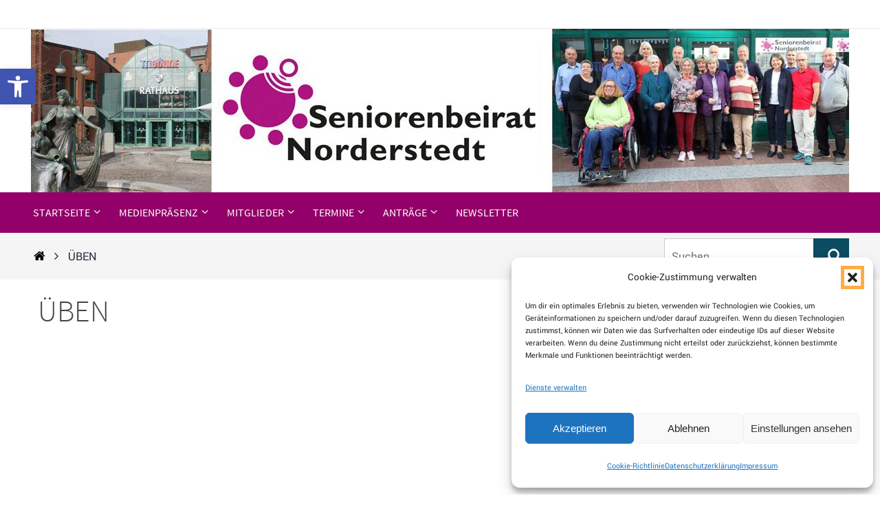

--- FILE ---
content_type: text/css
request_url: https://seniorenbeirat-norderstedt.de/wp-content/themes/nirvana-child/style.css?ver=397129b8955ab82d19670567bf882ac6
body_size: 1336
content:
/*
Theme Name: Nirvana Child
Template: nirvana
Version:  1.0.1
Text Domain: nirvana
Tags: custom-background, custom-logo, custom-menu, featured-images, threaded-comments, translation-ready
*/
/* Theme customization starts here
-------------------------------------------------------------- */

html{
    font-size: 22px;
}

/*::-webkit-input-placeholder {
    color: #000;
}
::-moz-placeholder {
    color: #000;
}
:-ms-input-placeholder {
    color: #000 !important;
}
::-ms-input-placeholder {
    color: #000 !important;
}
:-moz-placeholder {
    color: #000;
}*/

#main #content h2,
#main #content h3,
#main #content h4,
#main #content h5,
#main #content h6{
    font-weight: 600;
    color: #2b2b40;
}

#main #content h2{
    text-transform: uppercase;
    font-size: 22px;
}
@media (min-width: 992px){
    #main #content h2{
        font-size: 31px;
    }
}

#main #content h3{
    font-size: 21px;
}
@media (min-width: 992px){
    #main #content h3{
        font-size: 27px;
    }
}

#main #content h4{
    font-size: 20px;
}
@media (min-width: 992px){
    #main #content h4{
        font-size: 24px;
    }
}

#main #content h5{
    font-size: 18px;
}
@media (min-width: 992px){
    #main #content h5{
        font-size: 21px;
    }
}

:focus, 
a:focus, 
.button:active, 
.button:focus, 
input[type=button]:active, 
input[type=button]:focus, 
input[type=file]:active, 
input[type=file]:focus, 
input[type=submit]:active, 
input[type=submit]:focus, 
input[type=search]:active, 
input[type=search]:focus, 
.site-footer li a:focus, 
.site-footer a:focus i,
.edd-submit.button.gray:focus, 
.edd-submit.button:focus {
    text-decoration: none;
    outline: #ffac45 solid 5px !important;
    outline-offset: 2px !important;
    border-radius: 0px !important;
}

footer a:focus{
	text-decoration: none;
    outline: #0085c2 solid 5px !important;
    outline-offset: 2px !important;
    border-radius: 0px !important;
}

.site-identity{
    text-align: center;
}

footer #footer2{
    color: #DFDFDF;
}

footer #footer2 #site-copyright{
    font-style: normal;
    font-size: 17px;
}

footer #footer2 a{
    text-decoration: underline !important;
    color: #DFDFDF;
    font-size: 14px;
}

.wp-block-image{
    margin-bottom: 15px;
}

header #access ul li a{
    text-transform: none;
    font-size: 16px;
    font-weight: 500;
    font-family: 'Inter';
    letter-spacing: 0.001em;
}

header #access ul ul li a span {
    padding: 10px 18px;
}

.pojo-a11y-toolbar-inner{
    font-size: 22px;
}

#pojo-a11y-toolbar .pojo-a11y-toolbar-overlay {
    width: 220px !important;
}

#pojo-a11y-toolbar.pojo-a11y-toolbar-left .pojo-a11y-toolbar-toggle {
    left: 220px !important;
}

body #pojo-a11y-toolbar.pojo-a11y-toolbar-left {
    left: -220px;
}

.bieten-suchen-box{
    padding: 10px 20px;
    border: 1px solid #01539d;
    border-radius: 2px;
}

#breadcrumbs-box{
    display: -webkit-box;
       display: -ms-flexbox;
       display: flex;
    -webkit-box-pack: justify;
        -ms-flex-pack: justify;
            justify-content: space-between;
    -webkit-box-align: center;
        -ms-flex-align: center;
            align-items: center;
}

.searchform input[type="search"]{
    background-color: #fff;
}

.searchform .crycon-search{
    color: #FCF6F6;
    font-size: 25px;
}

.screen-reader-text{
    color: #000;
}

/* tables */
.entry-content tr th{
    border-bottom: none;
    line-height: 1.4;
}

.entry-content tr th:first-of-type{
    border-left: 1px solid #01539d;
}

.entry-content tr th:last-of-type{
    border-right: 1px solid #01539d !important;
}

.entry-content tr td{
    line-height: 1.4;
}

.entry-content tr:nth-child(even) td{
    background-color: #f5f5f5;
}

#content tr td:last-child{
    border-right: 1px solid #2b2b40;
}

@media (max-width: 992px){
    #main .entry-content .wp-block-table tr th{
        padding: 9px 8px;
        font-size: 14px;
    }

    #main .entry-content .wp-block-table tr td{
        padding: 9px 8px;
        font-size: 14px;
    }
}

.nirvana-align-center{
    text-align: center;
}


/* styles added for senioren site */

.entry-content ul[class^='wp-block'],
.entry-content [class^='wp-block'] ul {
    margin-left: 1.6em;
}

.list-unstyled{
    list-style-type: none !important;
    margin: 0px !important;
    padding: 0px !important;
}

.list-unstyled li{
    padding: 0px !important;
}

#branding {
    height: auto;
}

@media (min-width: 992px){
    .maxwidth70{
        max-width: 70%;
    }
}

.no-margin{
    margin-bottom: 0px !important;
}

--- FILE ---
content_type: text/css
request_url: https://seniorenbeirat-norderstedt.de/wp-content/themes/nirvana-child/plugins/accessibility-new-window-warnings/assets/css/accessibility-new-window-warnings-min.css?ver=397129b8955ab82d19670567bf882ac6
body_size: 172
content:
@font-face{font-family:'anww';src:url("fonts/anww.eot?7msg3d");src:url("fonts/anww.eot?7msg3d#iefix") format("embedded-opentype"),url("fonts/anww.ttf?7msg3d") format("truetype"),url("fonts/anww.woff?7msg3d") format("woff"),url("fonts/anww.svg?7msg3d#anww") format("svg");font-weight:normal;font-style:normal;font-display:block}[class^="anww-"],[class*=" anww-"]{font-family:'anww' !important;speak:never;font-style:normal;font-weight:normal;font-variant:normal;text-transform:none;line-height:1;-webkit-font-smoothing:antialiased;-moz-osx-font-smoothing:grayscale}.anww-external-link-icon:before{content:"\e900";font-size:12px;margin-left:3px;font-style:normal}


--- FILE ---
content_type: text/css
request_url: https://seniorenbeirat-norderstedt.de/wp-content/uploads/fonts/fd785a6ca5e6b2c97e3ee14cab317975/font.css?v=1688982701
body_size: 1045
content:
/*
 * Font file created by Local Google Fonts 0.21.0
 * Created: Mon, 10 Jul 2023 09:51:33 +0000
 * Handle: nirvana-child-fonts
 * Original URL: https://fonts.googleapis.com/css2?family=Inter:wght@100;200;300;400;500;600;700;800;900&amp;display=swap
*/

/* cyrillic-ext */
@font-face {
  font-family: 'Inter';
  font-style: normal;
  font-weight: 100;
  font-display: swap;
  src: url(https://seniorenbeirat-norderstedt.de/wp-content/uploads/fonts/fd785a6ca5e6b2c97e3ee14cab317975/inter-cyrillic-ext-v12-normal-100.woff2?c=1688982693) format('woff2');
  unicode-range: U+0460-052F, U+1C80-1C88, U+20B4, U+2DE0-2DFF, U+A640-A69F, U+FE2E-FE2F;
}
/* cyrillic */
@font-face {
  font-family: 'Inter';
  font-style: normal;
  font-weight: 100;
  font-display: swap;
  src: url(https://seniorenbeirat-norderstedt.de/wp-content/uploads/fonts/fd785a6ca5e6b2c97e3ee14cab317975/inter-cyrillic-v12-normal-100.woff2?c=1688982693) format('woff2');
  unicode-range: U+0301, U+0400-045F, U+0490-0491, U+04B0-04B1, U+2116;
}
/* greek-ext */
@font-face {
  font-family: 'Inter';
  font-style: normal;
  font-weight: 100;
  font-display: swap;
  src: url(https://seniorenbeirat-norderstedt.de/wp-content/uploads/fonts/fd785a6ca5e6b2c97e3ee14cab317975/inter-greek-ext-v12-normal-100.woff2?c=1688982693) format('woff2');
  unicode-range: U+1F00-1FFF;
}
/* greek */
@font-face {
  font-family: 'Inter';
  font-style: normal;
  font-weight: 100;
  font-display: swap;
  src: url(https://seniorenbeirat-norderstedt.de/wp-content/uploads/fonts/fd785a6ca5e6b2c97e3ee14cab317975/inter-greek-v12-normal-100.woff2?c=1688982693) format('woff2');
  unicode-range: U+0370-03FF;
}
/* vietnamese */
@font-face {
  font-family: 'Inter';
  font-style: normal;
  font-weight: 100;
  font-display: swap;
  src: url(https://seniorenbeirat-norderstedt.de/wp-content/uploads/fonts/fd785a6ca5e6b2c97e3ee14cab317975/inter--v12-normal-100.woff2?c=1688982693) format('woff2');
  unicode-range: U+0102-0103, U+0110-0111, U+0128-0129, U+0168-0169, U+01A0-01A1, U+01AF-01B0, U+0300-0301, U+0303-0304, U+0308-0309, U+0323, U+0329, U+1EA0-1EF9, U+20AB;
}
/* latin-ext */
@font-face {
  font-family: 'Inter';
  font-style: normal;
  font-weight: 100;
  font-display: swap;
  src: url(https://seniorenbeirat-norderstedt.de/wp-content/uploads/fonts/fd785a6ca5e6b2c97e3ee14cab317975/inter--v12-normal-100.woff2?c=1688982693) format('woff2');
  unicode-range: U+0100-02AF, U+0304, U+0308, U+0329, U+1E00-1E9F, U+1EF2-1EFF, U+2020, U+20A0-20AB, U+20AD-20CF, U+2113, U+2C60-2C7F, U+A720-A7FF;
}
/* latin */
@font-face {
  font-family: 'Inter';
  font-style: normal;
  font-weight: 100;
  font-display: swap;
  src: url(https://seniorenbeirat-norderstedt.de/wp-content/uploads/fonts/fd785a6ca5e6b2c97e3ee14cab317975/inter--v12-normal-100.woff2?c=1688982694) format('woff2');
  unicode-range: U+0000-00FF, U+0131, U+0152-0153, U+02BB-02BC, U+02C6, U+02DA, U+02DC, U+0304, U+0308, U+0329, U+2000-206F, U+2074, U+20AC, U+2122, U+2191, U+2193, U+2212, U+2215, U+FEFF, U+FFFD;
}
/* cyrillic-ext */
@font-face {
  font-family: 'Inter';
  font-style: normal;
  font-weight: 200;
  font-display: swap;
  src: url(https://seniorenbeirat-norderstedt.de/wp-content/uploads/fonts/fd785a6ca5e6b2c97e3ee14cab317975/inter-cyrillic-ext-v12-normal-100.woff2?c=1688982693) format('woff2');
  unicode-range: U+0460-052F, U+1C80-1C88, U+20B4, U+2DE0-2DFF, U+A640-A69F, U+FE2E-FE2F;
}
/* cyrillic */
@font-face {
  font-family: 'Inter';
  font-style: normal;
  font-weight: 200;
  font-display: swap;
  src: url(https://seniorenbeirat-norderstedt.de/wp-content/uploads/fonts/fd785a6ca5e6b2c97e3ee14cab317975/inter-cyrillic-v12-normal-100.woff2?c=1688982693) format('woff2');
  unicode-range: U+0301, U+0400-045F, U+0490-0491, U+04B0-04B1, U+2116;
}
/* greek-ext */
@font-face {
  font-family: 'Inter';
  font-style: normal;
  font-weight: 200;
  font-display: swap;
  src: url(https://seniorenbeirat-norderstedt.de/wp-content/uploads/fonts/fd785a6ca5e6b2c97e3ee14cab317975/inter-greek-ext-v12-normal-100.woff2?c=1688982693) format('woff2');
  unicode-range: U+1F00-1FFF;
}
/* greek */
@font-face {
  font-family: 'Inter';
  font-style: normal;
  font-weight: 200;
  font-display: swap;
  src: url(https://seniorenbeirat-norderstedt.de/wp-content/uploads/fonts/fd785a6ca5e6b2c97e3ee14cab317975/inter-greek-v12-normal-100.woff2?c=1688982693) format('woff2');
  unicode-range: U+0370-03FF;
}
/* vietnamese */
@font-face {
  font-family: 'Inter';
  font-style: normal;
  font-weight: 200;
  font-display: swap;
  src: url(https://seniorenbeirat-norderstedt.de/wp-content/uploads/fonts/fd785a6ca5e6b2c97e3ee14cab317975/inter--v12-normal-100.woff2?c=1688982693) format('woff2');
  unicode-range: U+0102-0103, U+0110-0111, U+0128-0129, U+0168-0169, U+01A0-01A1, U+01AF-01B0, U+0300-0301, U+0303-0304, U+0308-0309, U+0323, U+0329, U+1EA0-1EF9, U+20AB;
}
/* latin-ext */
@font-face {
  font-family: 'Inter';
  font-style: normal;
  font-weight: 200;
  font-display: swap;
  src: url(https://seniorenbeirat-norderstedt.de/wp-content/uploads/fonts/fd785a6ca5e6b2c97e3ee14cab317975/inter--v12-normal-100.woff2?c=1688982693) format('woff2');
  unicode-range: U+0100-02AF, U+0304, U+0308, U+0329, U+1E00-1E9F, U+1EF2-1EFF, U+2020, U+20A0-20AB, U+20AD-20CF, U+2113, U+2C60-2C7F, U+A720-A7FF;
}
/* latin */
@font-face {
  font-family: 'Inter';
  font-style: normal;
  font-weight: 200;
  font-display: swap;
  src: url(https://seniorenbeirat-norderstedt.de/wp-content/uploads/fonts/fd785a6ca5e6b2c97e3ee14cab317975/inter--v12-normal-100.woff2?c=1688982694) format('woff2');
  unicode-range: U+0000-00FF, U+0131, U+0152-0153, U+02BB-02BC, U+02C6, U+02DA, U+02DC, U+0304, U+0308, U+0329, U+2000-206F, U+2074, U+20AC, U+2122, U+2191, U+2193, U+2212, U+2215, U+FEFF, U+FFFD;
}
/* cyrillic-ext */
@font-face {
  font-family: 'Inter';
  font-style: normal;
  font-weight: 300;
  font-display: swap;
  src: url(https://seniorenbeirat-norderstedt.de/wp-content/uploads/fonts/fd785a6ca5e6b2c97e3ee14cab317975/inter-cyrillic-ext-v12-normal-100.woff2?c=1688982693) format('woff2');
  unicode-range: U+0460-052F, U+1C80-1C88, U+20B4, U+2DE0-2DFF, U+A640-A69F, U+FE2E-FE2F;
}
/* cyrillic */
@font-face {
  font-family: 'Inter';
  font-style: normal;
  font-weight: 300;
  font-display: swap;
  src: url(https://seniorenbeirat-norderstedt.de/wp-content/uploads/fonts/fd785a6ca5e6b2c97e3ee14cab317975/inter-cyrillic-v12-normal-100.woff2?c=1688982693) format('woff2');
  unicode-range: U+0301, U+0400-045F, U+0490-0491, U+04B0-04B1, U+2116;
}
/* greek-ext */
@font-face {
  font-family: 'Inter';
  font-style: normal;
  font-weight: 300;
  font-display: swap;
  src: url(https://seniorenbeirat-norderstedt.de/wp-content/uploads/fonts/fd785a6ca5e6b2c97e3ee14cab317975/inter-greek-ext-v12-normal-100.woff2?c=1688982693) format('woff2');
  unicode-range: U+1F00-1FFF;
}
/* greek */
@font-face {
  font-family: 'Inter';
  font-style: normal;
  font-weight: 300;
  font-display: swap;
  src: url(https://seniorenbeirat-norderstedt.de/wp-content/uploads/fonts/fd785a6ca5e6b2c97e3ee14cab317975/inter-greek-v12-normal-100.woff2?c=1688982693) format('woff2');
  unicode-range: U+0370-03FF;
}
/* vietnamese */
@font-face {
  font-family: 'Inter';
  font-style: normal;
  font-weight: 300;
  font-display: swap;
  src: url(https://seniorenbeirat-norderstedt.de/wp-content/uploads/fonts/fd785a6ca5e6b2c97e3ee14cab317975/inter--v12-normal-100.woff2?c=1688982693) format('woff2');
  unicode-range: U+0102-0103, U+0110-0111, U+0128-0129, U+0168-0169, U+01A0-01A1, U+01AF-01B0, U+0300-0301, U+0303-0304, U+0308-0309, U+0323, U+0329, U+1EA0-1EF9, U+20AB;
}
/* latin-ext */
@font-face {
  font-family: 'Inter';
  font-style: normal;
  font-weight: 300;
  font-display: swap;
  src: url(https://seniorenbeirat-norderstedt.de/wp-content/uploads/fonts/fd785a6ca5e6b2c97e3ee14cab317975/inter--v12-normal-100.woff2?c=1688982693) format('woff2');
  unicode-range: U+0100-02AF, U+0304, U+0308, U+0329, U+1E00-1E9F, U+1EF2-1EFF, U+2020, U+20A0-20AB, U+20AD-20CF, U+2113, U+2C60-2C7F, U+A720-A7FF;
}
/* latin */
@font-face {
  font-family: 'Inter';
  font-style: normal;
  font-weight: 300;
  font-display: swap;
  src: url(https://seniorenbeirat-norderstedt.de/wp-content/uploads/fonts/fd785a6ca5e6b2c97e3ee14cab317975/inter--v12-normal-100.woff2?c=1688982694) format('woff2');
  unicode-range: U+0000-00FF, U+0131, U+0152-0153, U+02BB-02BC, U+02C6, U+02DA, U+02DC, U+0304, U+0308, U+0329, U+2000-206F, U+2074, U+20AC, U+2122, U+2191, U+2193, U+2212, U+2215, U+FEFF, U+FFFD;
}
/* cyrillic-ext */
@font-face {
  font-family: 'Inter';
  font-style: normal;
  font-weight: 400;
  font-display: swap;
  src: url(https://seniorenbeirat-norderstedt.de/wp-content/uploads/fonts/fd785a6ca5e6b2c97e3ee14cab317975/inter-cyrillic-ext-v12-normal-100.woff2?c=1688982693) format('woff2');
  unicode-range: U+0460-052F, U+1C80-1C88, U+20B4, U+2DE0-2DFF, U+A640-A69F, U+FE2E-FE2F;
}
/* cyrillic */
@font-face {
  font-family: 'Inter';
  font-style: normal;
  font-weight: 400;
  font-display: swap;
  src: url(https://seniorenbeirat-norderstedt.de/wp-content/uploads/fonts/fd785a6ca5e6b2c97e3ee14cab317975/inter-cyrillic-v12-normal-100.woff2?c=1688982693) format('woff2');
  unicode-range: U+0301, U+0400-045F, U+0490-0491, U+04B0-04B1, U+2116;
}
/* greek-ext */
@font-face {
  font-family: 'Inter';
  font-style: normal;
  font-weight: 400;
  font-display: swap;
  src: url(https://seniorenbeirat-norderstedt.de/wp-content/uploads/fonts/fd785a6ca5e6b2c97e3ee14cab317975/inter-greek-ext-v12-normal-100.woff2?c=1688982693) format('woff2');
  unicode-range: U+1F00-1FFF;
}
/* greek */
@font-face {
  font-family: 'Inter';
  font-style: normal;
  font-weight: 400;
  font-display: swap;
  src: url(https://seniorenbeirat-norderstedt.de/wp-content/uploads/fonts/fd785a6ca5e6b2c97e3ee14cab317975/inter-greek-v12-normal-100.woff2?c=1688982693) format('woff2');
  unicode-range: U+0370-03FF;
}
/* vietnamese */
@font-face {
  font-family: 'Inter';
  font-style: normal;
  font-weight: 400;
  font-display: swap;
  src: url(https://seniorenbeirat-norderstedt.de/wp-content/uploads/fonts/fd785a6ca5e6b2c97e3ee14cab317975/inter--v12-normal-100.woff2?c=1688982693) format('woff2');
  unicode-range: U+0102-0103, U+0110-0111, U+0128-0129, U+0168-0169, U+01A0-01A1, U+01AF-01B0, U+0300-0301, U+0303-0304, U+0308-0309, U+0323, U+0329, U+1EA0-1EF9, U+20AB;
}
/* latin-ext */
@font-face {
  font-family: 'Inter';
  font-style: normal;
  font-weight: 400;
  font-display: swap;
  src: url(https://seniorenbeirat-norderstedt.de/wp-content/uploads/fonts/fd785a6ca5e6b2c97e3ee14cab317975/inter--v12-normal-100.woff2?c=1688982693) format('woff2');
  unicode-range: U+0100-02AF, U+0304, U+0308, U+0329, U+1E00-1E9F, U+1EF2-1EFF, U+2020, U+20A0-20AB, U+20AD-20CF, U+2113, U+2C60-2C7F, U+A720-A7FF;
}
/* latin */
@font-face {
  font-family: 'Inter';
  font-style: normal;
  font-weight: 400;
  font-display: swap;
  src: url(https://seniorenbeirat-norderstedt.de/wp-content/uploads/fonts/fd785a6ca5e6b2c97e3ee14cab317975/inter--v12-normal-100.woff2?c=1688982694) format('woff2');
  unicode-range: U+0000-00FF, U+0131, U+0152-0153, U+02BB-02BC, U+02C6, U+02DA, U+02DC, U+0304, U+0308, U+0329, U+2000-206F, U+2074, U+20AC, U+2122, U+2191, U+2193, U+2212, U+2215, U+FEFF, U+FFFD;
}
/* cyrillic-ext */
@font-face {
  font-family: 'Inter';
  font-style: normal;
  font-weight: 500;
  font-display: swap;
  src: url(https://seniorenbeirat-norderstedt.de/wp-content/uploads/fonts/fd785a6ca5e6b2c97e3ee14cab317975/inter-cyrillic-ext-v12-normal-100.woff2?c=1688982693) format('woff2');
  unicode-range: U+0460-052F, U+1C80-1C88, U+20B4, U+2DE0-2DFF, U+A640-A69F, U+FE2E-FE2F;
}
/* cyrillic */
@font-face {
  font-family: 'Inter';
  font-style: normal;
  font-weight: 500;
  font-display: swap;
  src: url(https://seniorenbeirat-norderstedt.de/wp-content/uploads/fonts/fd785a6ca5e6b2c97e3ee14cab317975/inter-cyrillic-v12-normal-100.woff2?c=1688982693) format('woff2');
  unicode-range: U+0301, U+0400-045F, U+0490-0491, U+04B0-04B1, U+2116;
}
/* greek-ext */
@font-face {
  font-family: 'Inter';
  font-style: normal;
  font-weight: 500;
  font-display: swap;
  src: url(https://seniorenbeirat-norderstedt.de/wp-content/uploads/fonts/fd785a6ca5e6b2c97e3ee14cab317975/inter-greek-ext-v12-normal-100.woff2?c=1688982693) format('woff2');
  unicode-range: U+1F00-1FFF;
}
/* greek */
@font-face {
  font-family: 'Inter';
  font-style: normal;
  font-weight: 500;
  font-display: swap;
  src: url(https://seniorenbeirat-norderstedt.de/wp-content/uploads/fonts/fd785a6ca5e6b2c97e3ee14cab317975/inter-greek-v12-normal-100.woff2?c=1688982693) format('woff2');
  unicode-range: U+0370-03FF;
}
/* vietnamese */
@font-face {
  font-family: 'Inter';
  font-style: normal;
  font-weight: 500;
  font-display: swap;
  src: url(https://seniorenbeirat-norderstedt.de/wp-content/uploads/fonts/fd785a6ca5e6b2c97e3ee14cab317975/inter--v12-normal-100.woff2?c=1688982693) format('woff2');
  unicode-range: U+0102-0103, U+0110-0111, U+0128-0129, U+0168-0169, U+01A0-01A1, U+01AF-01B0, U+0300-0301, U+0303-0304, U+0308-0309, U+0323, U+0329, U+1EA0-1EF9, U+20AB;
}
/* latin-ext */
@font-face {
  font-family: 'Inter';
  font-style: normal;
  font-weight: 500;
  font-display: swap;
  src: url(https://seniorenbeirat-norderstedt.de/wp-content/uploads/fonts/fd785a6ca5e6b2c97e3ee14cab317975/inter--v12-normal-100.woff2?c=1688982693) format('woff2');
  unicode-range: U+0100-02AF, U+0304, U+0308, U+0329, U+1E00-1E9F, U+1EF2-1EFF, U+2020, U+20A0-20AB, U+20AD-20CF, U+2113, U+2C60-2C7F, U+A720-A7FF;
}
/* latin */
@font-face {
  font-family: 'Inter';
  font-style: normal;
  font-weight: 500;
  font-display: swap;
  src: url(https://seniorenbeirat-norderstedt.de/wp-content/uploads/fonts/fd785a6ca5e6b2c97e3ee14cab317975/inter--v12-normal-100.woff2?c=1688982694) format('woff2');
  unicode-range: U+0000-00FF, U+0131, U+0152-0153, U+02BB-02BC, U+02C6, U+02DA, U+02DC, U+0304, U+0308, U+0329, U+2000-206F, U+2074, U+20AC, U+2122, U+2191, U+2193, U+2212, U+2215, U+FEFF, U+FFFD;
}
/* cyrillic-ext */
@font-face {
  font-family: 'Inter';
  font-style: normal;
  font-weight: 600;
  font-display: swap;
  src: url(https://seniorenbeirat-norderstedt.de/wp-content/uploads/fonts/fd785a6ca5e6b2c97e3ee14cab317975/inter-cyrillic-ext-v12-normal-100.woff2?c=1688982693) format('woff2');
  unicode-range: U+0460-052F, U+1C80-1C88, U+20B4, U+2DE0-2DFF, U+A640-A69F, U+FE2E-FE2F;
}
/* cyrillic */
@font-face {
  font-family: 'Inter';
  font-style: normal;
  font-weight: 600;
  font-display: swap;
  src: url(https://seniorenbeirat-norderstedt.de/wp-content/uploads/fonts/fd785a6ca5e6b2c97e3ee14cab317975/inter-cyrillic-v12-normal-100.woff2?c=1688982693) format('woff2');
  unicode-range: U+0301, U+0400-045F, U+0490-0491, U+04B0-04B1, U+2116;
}
/* greek-ext */
@font-face {
  font-family: 'Inter';
  font-style: normal;
  font-weight: 600;
  font-display: swap;
  src: url(https://seniorenbeirat-norderstedt.de/wp-content/uploads/fonts/fd785a6ca5e6b2c97e3ee14cab317975/inter-greek-ext-v12-normal-100.woff2?c=1688982693) format('woff2');
  unicode-range: U+1F00-1FFF;
}
/* greek */
@font-face {
  font-family: 'Inter';
  font-style: normal;
  font-weight: 600;
  font-display: swap;
  src: url(https://seniorenbeirat-norderstedt.de/wp-content/uploads/fonts/fd785a6ca5e6b2c97e3ee14cab317975/inter-greek-v12-normal-100.woff2?c=1688982693) format('woff2');
  unicode-range: U+0370-03FF;
}
/* vietnamese */
@font-face {
  font-family: 'Inter';
  font-style: normal;
  font-weight: 600;
  font-display: swap;
  src: url(https://seniorenbeirat-norderstedt.de/wp-content/uploads/fonts/fd785a6ca5e6b2c97e3ee14cab317975/inter--v12-normal-100.woff2?c=1688982693) format('woff2');
  unicode-range: U+0102-0103, U+0110-0111, U+0128-0129, U+0168-0169, U+01A0-01A1, U+01AF-01B0, U+0300-0301, U+0303-0304, U+0308-0309, U+0323, U+0329, U+1EA0-1EF9, U+20AB;
}
/* latin-ext */
@font-face {
  font-family: 'Inter';
  font-style: normal;
  font-weight: 600;
  font-display: swap;
  src: url(https://seniorenbeirat-norderstedt.de/wp-content/uploads/fonts/fd785a6ca5e6b2c97e3ee14cab317975/inter--v12-normal-100.woff2?c=1688982693) format('woff2');
  unicode-range: U+0100-02AF, U+0304, U+0308, U+0329, U+1E00-1E9F, U+1EF2-1EFF, U+2020, U+20A0-20AB, U+20AD-20CF, U+2113, U+2C60-2C7F, U+A720-A7FF;
}
/* latin */
@font-face {
  font-family: 'Inter';
  font-style: normal;
  font-weight: 600;
  font-display: swap;
  src: url(https://seniorenbeirat-norderstedt.de/wp-content/uploads/fonts/fd785a6ca5e6b2c97e3ee14cab317975/inter--v12-normal-100.woff2?c=1688982694) format('woff2');
  unicode-range: U+0000-00FF, U+0131, U+0152-0153, U+02BB-02BC, U+02C6, U+02DA, U+02DC, U+0304, U+0308, U+0329, U+2000-206F, U+2074, U+20AC, U+2122, U+2191, U+2193, U+2212, U+2215, U+FEFF, U+FFFD;
}
/* cyrillic-ext */
@font-face {
  font-family: 'Inter';
  font-style: normal;
  font-weight: 700;
  font-display: swap;
  src: url(https://seniorenbeirat-norderstedt.de/wp-content/uploads/fonts/fd785a6ca5e6b2c97e3ee14cab317975/inter-cyrillic-ext-v12-normal-100.woff2?c=1688982693) format('woff2');
  unicode-range: U+0460-052F, U+1C80-1C88, U+20B4, U+2DE0-2DFF, U+A640-A69F, U+FE2E-FE2F;
}
/* cyrillic */
@font-face {
  font-family: 'Inter';
  font-style: normal;
  font-weight: 700;
  font-display: swap;
  src: url(https://seniorenbeirat-norderstedt.de/wp-content/uploads/fonts/fd785a6ca5e6b2c97e3ee14cab317975/inter-cyrillic-v12-normal-100.woff2?c=1688982693) format('woff2');
  unicode-range: U+0301, U+0400-045F, U+0490-0491, U+04B0-04B1, U+2116;
}
/* greek-ext */
@font-face {
  font-family: 'Inter';
  font-style: normal;
  font-weight: 700;
  font-display: swap;
  src: url(https://seniorenbeirat-norderstedt.de/wp-content/uploads/fonts/fd785a6ca5e6b2c97e3ee14cab317975/inter-greek-ext-v12-normal-100.woff2?c=1688982693) format('woff2');
  unicode-range: U+1F00-1FFF;
}
/* greek */
@font-face {
  font-family: 'Inter';
  font-style: normal;
  font-weight: 700;
  font-display: swap;
  src: url(https://seniorenbeirat-norderstedt.de/wp-content/uploads/fonts/fd785a6ca5e6b2c97e3ee14cab317975/inter-greek-v12-normal-100.woff2?c=1688982693) format('woff2');
  unicode-range: U+0370-03FF;
}
/* vietnamese */
@font-face {
  font-family: 'Inter';
  font-style: normal;
  font-weight: 700;
  font-display: swap;
  src: url(https://seniorenbeirat-norderstedt.de/wp-content/uploads/fonts/fd785a6ca5e6b2c97e3ee14cab317975/inter--v12-normal-100.woff2?c=1688982693) format('woff2');
  unicode-range: U+0102-0103, U+0110-0111, U+0128-0129, U+0168-0169, U+01A0-01A1, U+01AF-01B0, U+0300-0301, U+0303-0304, U+0308-0309, U+0323, U+0329, U+1EA0-1EF9, U+20AB;
}
/* latin-ext */
@font-face {
  font-family: 'Inter';
  font-style: normal;
  font-weight: 700;
  font-display: swap;
  src: url(https://seniorenbeirat-norderstedt.de/wp-content/uploads/fonts/fd785a6ca5e6b2c97e3ee14cab317975/inter--v12-normal-100.woff2?c=1688982693) format('woff2');
  unicode-range: U+0100-02AF, U+0304, U+0308, U+0329, U+1E00-1E9F, U+1EF2-1EFF, U+2020, U+20A0-20AB, U+20AD-20CF, U+2113, U+2C60-2C7F, U+A720-A7FF;
}
/* latin */
@font-face {
  font-family: 'Inter';
  font-style: normal;
  font-weight: 700;
  font-display: swap;
  src: url(https://seniorenbeirat-norderstedt.de/wp-content/uploads/fonts/fd785a6ca5e6b2c97e3ee14cab317975/inter--v12-normal-100.woff2?c=1688982694) format('woff2');
  unicode-range: U+0000-00FF, U+0131, U+0152-0153, U+02BB-02BC, U+02C6, U+02DA, U+02DC, U+0304, U+0308, U+0329, U+2000-206F, U+2074, U+20AC, U+2122, U+2191, U+2193, U+2212, U+2215, U+FEFF, U+FFFD;
}
/* cyrillic-ext */
@font-face {
  font-family: 'Inter';
  font-style: normal;
  font-weight: 800;
  font-display: swap;
  src: url(https://seniorenbeirat-norderstedt.de/wp-content/uploads/fonts/fd785a6ca5e6b2c97e3ee14cab317975/inter-cyrillic-ext-v12-normal-100.woff2?c=1688982693) format('woff2');
  unicode-range: U+0460-052F, U+1C80-1C88, U+20B4, U+2DE0-2DFF, U+A640-A69F, U+FE2E-FE2F;
}
/* cyrillic */
@font-face {
  font-family: 'Inter';
  font-style: normal;
  font-weight: 800;
  font-display: swap;
  src: url(https://seniorenbeirat-norderstedt.de/wp-content/uploads/fonts/fd785a6ca5e6b2c97e3ee14cab317975/inter-cyrillic-v12-normal-100.woff2?c=1688982693) format('woff2');
  unicode-range: U+0301, U+0400-045F, U+0490-0491, U+04B0-04B1, U+2116;
}
/* greek-ext */
@font-face {
  font-family: 'Inter';
  font-style: normal;
  font-weight: 800;
  font-display: swap;
  src: url(https://seniorenbeirat-norderstedt.de/wp-content/uploads/fonts/fd785a6ca5e6b2c97e3ee14cab317975/inter-greek-ext-v12-normal-100.woff2?c=1688982693) format('woff2');
  unicode-range: U+1F00-1FFF;
}
/* greek */
@font-face {
  font-family: 'Inter';
  font-style: normal;
  font-weight: 800;
  font-display: swap;
  src: url(https://seniorenbeirat-norderstedt.de/wp-content/uploads/fonts/fd785a6ca5e6b2c97e3ee14cab317975/inter-greek-v12-normal-100.woff2?c=1688982693) format('woff2');
  unicode-range: U+0370-03FF;
}
/* vietnamese */
@font-face {
  font-family: 'Inter';
  font-style: normal;
  font-weight: 800;
  font-display: swap;
  src: url(https://seniorenbeirat-norderstedt.de/wp-content/uploads/fonts/fd785a6ca5e6b2c97e3ee14cab317975/inter--v12-normal-100.woff2?c=1688982693) format('woff2');
  unicode-range: U+0102-0103, U+0110-0111, U+0128-0129, U+0168-0169, U+01A0-01A1, U+01AF-01B0, U+0300-0301, U+0303-0304, U+0308-0309, U+0323, U+0329, U+1EA0-1EF9, U+20AB;
}
/* latin-ext */
@font-face {
  font-family: 'Inter';
  font-style: normal;
  font-weight: 800;
  font-display: swap;
  src: url(https://seniorenbeirat-norderstedt.de/wp-content/uploads/fonts/fd785a6ca5e6b2c97e3ee14cab317975/inter--v12-normal-100.woff2?c=1688982693) format('woff2');
  unicode-range: U+0100-02AF, U+0304, U+0308, U+0329, U+1E00-1E9F, U+1EF2-1EFF, U+2020, U+20A0-20AB, U+20AD-20CF, U+2113, U+2C60-2C7F, U+A720-A7FF;
}
/* latin */
@font-face {
  font-family: 'Inter';
  font-style: normal;
  font-weight: 800;
  font-display: swap;
  src: url(https://seniorenbeirat-norderstedt.de/wp-content/uploads/fonts/fd785a6ca5e6b2c97e3ee14cab317975/inter--v12-normal-100.woff2?c=1688982694) format('woff2');
  unicode-range: U+0000-00FF, U+0131, U+0152-0153, U+02BB-02BC, U+02C6, U+02DA, U+02DC, U+0304, U+0308, U+0329, U+2000-206F, U+2074, U+20AC, U+2122, U+2191, U+2193, U+2212, U+2215, U+FEFF, U+FFFD;
}
/* cyrillic-ext */
@font-face {
  font-family: 'Inter';
  font-style: normal;
  font-weight: 900;
  font-display: swap;
  src: url(https://seniorenbeirat-norderstedt.de/wp-content/uploads/fonts/fd785a6ca5e6b2c97e3ee14cab317975/inter-cyrillic-ext-v12-normal-100.woff2?c=1688982693) format('woff2');
  unicode-range: U+0460-052F, U+1C80-1C88, U+20B4, U+2DE0-2DFF, U+A640-A69F, U+FE2E-FE2F;
}
/* cyrillic */
@font-face {
  font-family: 'Inter';
  font-style: normal;
  font-weight: 900;
  font-display: swap;
  src: url(https://seniorenbeirat-norderstedt.de/wp-content/uploads/fonts/fd785a6ca5e6b2c97e3ee14cab317975/inter-cyrillic-v12-normal-100.woff2?c=1688982693) format('woff2');
  unicode-range: U+0301, U+0400-045F, U+0490-0491, U+04B0-04B1, U+2116;
}
/* greek-ext */
@font-face {
  font-family: 'Inter';
  font-style: normal;
  font-weight: 900;
  font-display: swap;
  src: url(https://seniorenbeirat-norderstedt.de/wp-content/uploads/fonts/fd785a6ca5e6b2c97e3ee14cab317975/inter-greek-ext-v12-normal-100.woff2?c=1688982693) format('woff2');
  unicode-range: U+1F00-1FFF;
}
/* greek */
@font-face {
  font-family: 'Inter';
  font-style: normal;
  font-weight: 900;
  font-display: swap;
  src: url(https://seniorenbeirat-norderstedt.de/wp-content/uploads/fonts/fd785a6ca5e6b2c97e3ee14cab317975/inter-greek-v12-normal-100.woff2?c=1688982693) format('woff2');
  unicode-range: U+0370-03FF;
}
/* vietnamese */
@font-face {
  font-family: 'Inter';
  font-style: normal;
  font-weight: 900;
  font-display: swap;
  src: url(https://seniorenbeirat-norderstedt.de/wp-content/uploads/fonts/fd785a6ca5e6b2c97e3ee14cab317975/inter--v12-normal-100.woff2?c=1688982693) format('woff2');
  unicode-range: U+0102-0103, U+0110-0111, U+0128-0129, U+0168-0169, U+01A0-01A1, U+01AF-01B0, U+0300-0301, U+0303-0304, U+0308-0309, U+0323, U+0329, U+1EA0-1EF9, U+20AB;
}
/* latin-ext */
@font-face {
  font-family: 'Inter';
  font-style: normal;
  font-weight: 900;
  font-display: swap;
  src: url(https://seniorenbeirat-norderstedt.de/wp-content/uploads/fonts/fd785a6ca5e6b2c97e3ee14cab317975/inter--v12-normal-100.woff2?c=1688982693) format('woff2');
  unicode-range: U+0100-02AF, U+0304, U+0308, U+0329, U+1E00-1E9F, U+1EF2-1EFF, U+2020, U+20A0-20AB, U+20AD-20CF, U+2113, U+2C60-2C7F, U+A720-A7FF;
}
/* latin */
@font-face {
  font-family: 'Inter';
  font-style: normal;
  font-weight: 900;
  font-display: swap;
  src: url(https://seniorenbeirat-norderstedt.de/wp-content/uploads/fonts/fd785a6ca5e6b2c97e3ee14cab317975/inter--v12-normal-100.woff2?c=1688982694) format('woff2');
  unicode-range: U+0000-00FF, U+0131, U+0152-0153, U+02BB-02BC, U+02C6, U+02DA, U+02DC, U+0304, U+0308, U+0329, U+2000-206F, U+2074, U+20AC, U+2122, U+2191, U+2193, U+2212, U+2215, U+FEFF, U+FFFD;
}


--- FILE ---
content_type: text/css
request_url: https://seniorenbeirat-norderstedt.de/wp-content/uploads/fonts/701cfa2668cff6f802b024748c673250/font.css?v=1688982707
body_size: 404
content:
/*
 * Font file created by Local Google Fonts 0.21.0
 * Created: Mon, 10 Jul 2023 09:51:47 +0000
 * Handle: nirvana-googlefonts
 * Original URL: //fonts.googleapis.com/css?family=Yantramanav
*/

/* devanagari */
@font-face {
  font-family: 'Yantramanav';
  font-style: normal;
  font-weight: 400;
  src: url(https://seniorenbeirat-norderstedt.de/wp-content/uploads/fonts/701cfa2668cff6f802b024748c673250/yantramanav--v11-normal-400.woff2?c=1688982707) format('woff2');
  unicode-range: U+0900-097F, U+1CD0-1CF9, U+200C-200D, U+20A8, U+20B9, U+25CC, U+A830-A839, U+A8E0-A8FF;
}
/* latin-ext */
@font-face {
  font-family: 'Yantramanav';
  font-style: normal;
  font-weight: 400;
  src: url(https://seniorenbeirat-norderstedt.de/wp-content/uploads/fonts/701cfa2668cff6f802b024748c673250/yantramanav--v11-normal-400.woff2?c=1688982707) format('woff2');
  unicode-range: U+0100-02AF, U+0304, U+0308, U+0329, U+1E00-1E9F, U+1EF2-1EFF, U+2020, U+20A0-20AB, U+20AD-20CF, U+2113, U+2C60-2C7F, U+A720-A7FF;
}
/* latin */
@font-face {
  font-family: 'Yantramanav';
  font-style: normal;
  font-weight: 400;
  src: url(https://seniorenbeirat-norderstedt.de/wp-content/uploads/fonts/701cfa2668cff6f802b024748c673250/yantramanav--v11-normal-400.woff2?c=1688982707) format('woff2');
  unicode-range: U+0000-00FF, U+0131, U+0152-0153, U+02BB-02BC, U+02C6, U+02DA, U+02DC, U+0304, U+0308, U+0329, U+2000-206F, U+2074, U+20AC, U+2122, U+2191, U+2193, U+2212, U+2215, U+FEFF, U+FFFD;
}


--- FILE ---
content_type: text/javascript
request_url: https://seniorenbeirat-norderstedt.de/wp-content/themes/nirvana-child/plugins/accessibility-new-window-warnings/assets/js/accessibility-new-window-warnings.js?ver=397129b8955ab82d19670567bf882ac6
body_size: 680
content:
(function ($) {
  "use strict";

  $(window).on('load',function () {

    var anww_label = '';
    
    /**
     * Accessible _blank link tooltip
     */
    var anww_link_tooltip = $('<div/>').css({
      position: 'absolute',
      background: 'white',
      border: '1px solid black',
      padding: '5px 10px',
      zIndex: 999,
      display: 'none',
      fontSize: '19px'
    }).appendTo('body');

    /**
     * loop through each link with a target of _blank
     */
    $("a[target=_blank]").each(function(){

      // add icon to link
      if($(':header',this).length){
        $(':header',this).append(' <i class="anww-external-link-icon" aria-hidden="true"></i>');
      }else{
        $(this).append(' <i class="anww-external-link-icon" aria-hidden="true"></i>');
      }
      
      // get aria label text
      if($(this).attr("aria-label")){
        anww_label = $(this).attr("aria-label");
      }else if($('img', $(this)).length){
        anww_label = $(this).find("img").attr("alt");
      }else if($(this).text()){
        anww_label = $(this).text();
      }

      // add warning label
      if(anww_label){
        anww_label = anww_label.trimEnd();
        anww_label += ", öffnet ein neues Fenster";
      }else{
        anww_label += "öffnet ein neues Fenster";
      }

      // add aria-label to link 
      $(this).attr("aria-label", anww_label);

      // position and show link_tooltip on hover
      $(this).mousemove(function(e){
        anww_link_tooltip.css({
          top: e.pageY + 10 + 'px',
          left: e.pageX + 10 + 'px'
        });
      })
      .hover(function(){
        anww_link_tooltip.show().html('öffnet ein neues Fenster');
      }, function(){
        anww_link_tooltip.hide();
      });

      // position and show link_tooltip on focus
      $(this).on({
        focusin: function () {
          var position = $(this).position();
          anww_link_tooltip.css({
                top: position.top + $(this).outerHeight() + 'px',
                left: position.left + 'px'
            });

          anww_link_tooltip.show().html('öffnet ein neues Fenster');
        },
        focusout: function () {
            anww_link_tooltip.hide();
        }
      });

    });

  });
})(jQuery);
